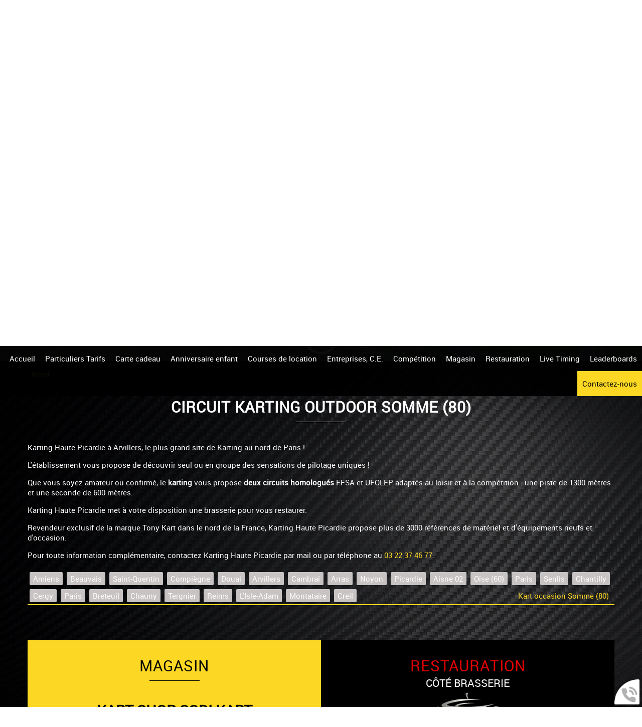

--- FILE ---
content_type: text/html; charset=utf-8
request_url: https://www.kartingarvillers.fr/circuit-karting-outdoor/circuit-karting-outdoor-somme--80-_30_36.htm
body_size: 4919
content:
<!doctype html>
<html lang="fr">

<head>
    <title>Circuit Karting outdoor Somme (80) - Piste de Kart extérieur</title>
    <meta name="description" content="Karting Haute Picardie, découvrez les pistes de 1600m et 600m en extérieur !">
    <meta name='viewport' content='width=device-width, initial-scale=1.0,maximum-scale=1.0'>
    <meta http-equiv='Content-Type' content='text/html; charset=utf-8'>
    <meta name="theme-color" content="#246a84">
    <meta name="msapplication-TileColor" content="#246a84">
    <meta property="og:titre" content="Circuit Karting outdoor Somme (80) - Piste de Kart extérieur" />
    <meta property="og:description" content="Karting Haute Picardie, découvrez les pistes de 1600m et 600m en extérieur !" />
    <link rel="preload" href="/css/global.css" as="style">
    <link rel="preload" href="/scripts/main.js" as="script">
    <link rel="preload" href="/css/font/roboto-regular-webfont.woff2" as="font" type="font/woff2" crossorigin="anonymous">
    
    <link rel='shortcut icon' type='image/x-icon' href='/img/elementgraphique/element_graphique_30.x-icon'>
    <link type="text/css" href='/css/global.css' rel='stylesheet'>
</head>
<body >
    <div id="preload">
        <div class="circle">
        </div>
    </div>
    <main id="all">
        <header>
            <div class="siteCache"></div>
            <div class="buttonMenu">
                <div class="bouton">
                    <div></div>
                    <div></div>
                    <div></div>
                </div>
                <div class="titre">Menu</div>
            </div>
            <a href="tel:03 22 37 46 77" class="visible-sm visible-xs tel tel2">03 22 37 46 77</a>
                        <div itemscope itemtype="http://schema.org/corporation" class="hidden">
                <meta itemprop="name" content="Karting Haute Picardie">
                <meta itemprop="url" content="http://www.kartingarvillers.fr">
                <div itemtype="http://schema.org/AggregateRating" itemscope="" itemprop="aggregateRating">
                    <meta itemprop="worstRating" content="5">
                    <meta itemprop="ratingCount" content="1">                
                    <span>
                        (<span itemprop="ratingValue">5</span>/<span itemprop="bestRating">5</span>)
                    </span>
                </div>
            </div>
                        <div class="topHead">
                <div class="leftHead md-4 hidden-xs hidden-sm">
                    <p>Lieu dit la Râperie</p>
                    <p>80910 Arvillers</p>
                    <a href="tel:03 22 37 46 77">03 22 37 46 77</a>
                </div>
                <div class="logo md-4 sm-12 xs-12">
                    <a href="/">
                        <img src="/img/elementgraphique/element_graphique_3.png" alt="">
                    </a>
                </div>
                <div class="rightHead md-4 hidden-xs hidden-sm">
                    <a target="_blank" href="https://www.apex-timing.com/gokarts/sessions_booking.php?center=220" class="plus">
                       Réserver en ligne
                    </a>
                </div>
                <div class="clearfix"></div>
            </div>
            <div class="baseline">
                <p>Le plus grand site de Karting</p>
                <div>Au nord de Paris</div>
                <a target="_blank" href="https://www.apex-timing.com/gokarts/sessions_booking.php?center=220" class="plus">
                       Réserver en ligne

                </a>
            </div>
            <div class="reseau">
                <a href="https://www.facebook.com/kartinghautepicardie/" target="_blank">
                   <img src="/img/elementgraphique/element_graphique_10.png" alt="">
                </a>
                <a href="https://www.instagram.com/karting_haute_picardie/" target="_blank">
                   <img src="/img/elementgraphique/element_graphique_11.png" alt="">
                </a> 
                <a href="https://www.tiktok.com/@dessaudeskarting" target="_blank">
                   <img src="/img/elementgraphique/element_graphique_42.png" alt="">
                </a>
            </div>
            <div class="secondHead">
                    <div class="menu">
                        <nav class="menuUl">
                            <ul>
                                <li ><a href='/'> Accueil</a></li><li ><a href='#' >Particuliers Tarifs</a><ul class='sousCat'><li ><a href='/particuliers-tarifs/location-karting-somme/c-148.html' >Tarifs karting</a></li><li ><a href='/infos-pratiques/c-173.html' >Infos pratiques</a></li></ul></li><li ><a href='/carte-cadeau/c-190.html' >Carte cadeau</a></li><li ><a href='/karting-enfant-amiens/c-167.html' >Anniversaire enfant</a></li><li ><a href='#' >Courses de location</a><ul class='sousCat'><li ><a href='/junior-cup/c-212.html' >JUNIOR CUP</a></li><li ><a href='/winter-cup/c-223.html' >WINTER CUP</a></li></ul></li><li ><a href='/karting-comite-entreprise-amiens/c-169.html' >Entreprises, C.E.</a></li><li ><a href='#' >Compétition</a><ul class='sousCat'><li ><a href='/actualite/c-218.html' >Actualité</a></li><li ><a href='/ligue-ffsa-club-kcam/c-204.html' >LIGUE FFSA CLUB KCAM</a></li><li ><a href='/droit-de-piste-2025/c-216.html' >DROIT DE PISTE 2025</a></li><li ><a href='/agenda' >Consulter le planning des pistes</a></li></ul></li><li ><a href='#' >Magasin</a><ul class='sousCat'><li ><a href='/kart-competition/c-224.html' >KART COMPETITION</a></li><li ><a href='/kart-occasion/c-226.html' >KART OCCASION</a></li></ul></li><li ><a href='/restauration/c-170.html' >Restauration</a></li><li ><a href='https://www.apex-timing.com/live-timing/karting-haute-picardie/index.html'  target='_blank' rel='nofollow' >Live Timing</a></li><li ><a href='https://www.apex-timing.com/gokarts/leaderboards.php?center=220'  target='_blank' rel='nofollow' >Leaderboards</a></li><li ><a href='/contact' >Contactez-nous</a></li>
                            </ul>
                            <div class="menuExtension"></div>
                        </nav>
                    </div>
                    <div class="clearfix"></div>
                    
            </div>
            <div id="ban">
                <!-- " container slideBan et changer la div.photo en img ET le script dans backoffice/galerie.js" OR " fullPageBan " -->
                <div class="fullPageBan">
                    <div class="photoDiv">
                                                <ul class="galerie">
                                                             <li id="ban1" class="active premier" style="background-image:url(/img/banniere/karting-amiens_24.jpg);">
                                                                    <div  class="photo" srcload=/img/banniere/karting-amiens_24.jpg srcloadmobile=/img/banniere/mobile_karting-amiens_24.jpg>
                                                                            </div>
                                                            </li>
                                                             <li id="ban2" >
                                                                    <div  class="photo" srcload=/img/banniere/karting-amiens_16.jpg srcloadmobile=/img/banniere/mobile_karting-amiens_16.jpg>
                                                                            </div>
                                                            </li>
                                                             <li id="ban3" >
                                                                    <div  class="photo" srcload=/img/banniere/karting-amiens_17.jpg srcloadmobile=/img/banniere/mobile_karting-amiens_17.jpg>
                                                                            </div>
                                                            </li>
                                                             <li id="ban4" >
                                                                    <div  class="photo" srcload=/img/banniere/karting-amiens_14.jpg srcloadmobile=/img/banniere/mobile_karting-amiens_14.jpg>
                                                                            </div>
                                                            </li>
                                                             <li id="ban5" >
                                                                    <div  class="photo" srcload=/img/banniere/karting-amiens_18.jpg srcloadmobile=/img/banniere/mobile_karting-amiens_18.jpg>
                                                                            </div>
                                                            </li>
                                                             <li id="ban6" >
                                                                    <div  class="photo" srcload=/img/banniere/karting-amiens_20.jpg srcloadmobile=/img/banniere/mobile_karting-amiens_20.jpg>
                                                                            </div>
                                                            </li>
                                                             <li id="ban7" >
                                                                    <div  class="photo" srcload=/img/banniere/karting-amiens_23.jpg srcloadmobile=/img/banniere/mobile_karting-amiens_23.jpg>
                                                                            </div>
                                                            </li>
                                                             <li id="ban8" >
                                                                    <div  class="photo" srcload=/img/banniere/karting-amiens_26.jpg srcloadmobile=/img/banniere/mobile_karting-amiens_26.jpg>
                                                                            </div>
                                                            </li>
                                                             <li id="ban9" >
                                                                    <div  class="photo" srcload=/img/banniere/karting-amiens_27.jpg srcloadmobile=/img/banniere/mobile_karting-amiens_27.jpg>
                                                                            </div>
                                                            </li>
                              
                        </ul>
                        <ul class="pucesB">
                                                          <li class="puce active" id="puceBan1"></li>
                                                          <li class="puce " id="puceBan2"></li>
                                                          <li class="puce " id="puceBan3"></li>
                                                          <li class="puce " id="puceBan4"></li>
                                                          <li class="puce " id="puceBan5"></li>
                                                          <li class="puce " id="puceBan6"></li>
                                                          <li class="puce " id="puceBan7"></li>
                                                          <li class="puce " id="puceBan8"></li>
                                                          <li class="puce " id="puceBan9"></li>
                              
                        </ul>
                                                <div class="precedentBan" style="background-image: url(/img/elementgraphique/element_graphique_27.png);">
                        </div>
                        <div class="suivantBan" style="background-image: url(/img/elementgraphique/element_graphique_28.png);">
                        </div>
                                            </div>
                </div>
            </div>
            <div class="down"><img src="/img/elementgraphique/element_graphique_4.png" alt=""></div>
        </header>
        <section id="center">
            <div class="container">
                <div class="breadcrumb">
                    <div class="breadcrumbInside">
                        <a href="/">Accueil</a>
                            
                    </div>
                </div>
                <div class="sharers"></div>
                <div class="sommaires">
                    <div class="titreSommaire"></div>                
                     
                    <div class="clearfix"></div>
                </div>

<div class="menuLeft">
    <ul>
        
    </ul>
</div><article class="article">
	<h1 class="titre_article">Circuit Karting outdoor  Somme (80)</h1>
	<div class="contenu_article"><p>Karting Haute Picardie &agrave; Arvillers, le plus grand site de Karting au nord de Paris !</p>
<p>&nbsp;</p>
<p>L'&eacute;tablissement vous propose de d&eacute;couvrir seul ou en groupe des sensations de pilotage uniques !</p>
<p>&nbsp;</p>
<p>Que vous soyez amateur ou confirm&eacute;, le&nbsp;<strong>karting</strong>&nbsp;vous propose&nbsp;<strong>deux circuits homologu&eacute;s</strong>&nbsp;FFSA et UFOLEP adapt&eacute;s au loisir et &agrave; la comp&eacute;tition : une piste de 1300 m&egrave;tres et une seconde de 600 m&egrave;tres.</p>
<p>&nbsp;</p>
<p>Karting Haute Picardie met &agrave; votre disposition une brasserie pour vous restaurer.</p>
<p>&nbsp;</p>
<p>Revendeur exclusif de la marque Tony Kart dans le nord de la France, Karting Haute Picardie propose plus de 3000 r&eacute;f&eacute;rences de mat&eacute;riel et d'&eacute;quipements neufs et d'occasion.</p>
<p>&nbsp;</p>
<p>Pour toute information compl&eacute;mentaire, contactez&nbsp;Karting Haute Picardie par mail ou par t&eacute;l&eacute;phone au <a href='tel:03 22 37 46 77'>03 22 37 46 77</a>.</p></div>
	<div class="lienRefloop"><a href="/circuit-karting-outdoor/circuit-karting-outdoor-amiens_30_24.htm#center" class="pastille_ref">Amiens</a><a href="/circuit-karting-outdoor/circuit-karting-outdoor-beauvais_30_26.htm#center" class="pastille_ref">Beauvais</a><a href="/circuit-karting-outdoor/circuit-karting-outdoor-saint-quentin_30_27.htm#center" class="pastille_ref">Saint-Quentin</a><a href="/circuit-karting-outdoor/circuit-karting-outdoor-compiegne_30_28.htm#center" class="pastille_ref">Compiègne</a><a href="/circuit-karting-outdoor/circuit-karting-outdoor-douai_30_29.htm#center" class="pastille_ref">Douai</a><a href="/circuit-karting-outdoor/circuit-karting-outdoor-arvillers_30_30.htm#center" class="pastille_ref">Arvillers</a><a href="/circuit-karting-outdoor/circuit-karting-outdoor-cambrai_30_31.htm#center" class="pastille_ref">Cambrai</a><a href="/circuit-karting-outdoor/circuit-karting-outdoor-arras_30_32.htm#center" class="pastille_ref">Arras</a><a href="/circuit-karting-outdoor/circuit-karting-outdoor-noyon_30_33.htm#center" class="pastille_ref">Noyon</a><a href="/circuit-karting-outdoor/circuit-karting-outdoor-picardie_30_34.htm#center" class="pastille_ref">Picardie</a><a href="/circuit-karting-outdoor/circuit-karting-outdoor-aisne-02_30_35.htm#center" class="pastille_ref">Aisne 02</a><a href="/circuit-karting-outdoor/circuit-karting-outdoor-oise--60-_30_37.htm#center" class="pastille_ref">Oise (60)</a><a href="/circuit-karting-outdoor/circuit-karting-outdoor-paris_30_49.htm#center" class="pastille_ref">Paris</a><a href="/circuit-karting-outdoor/circuit-karting-outdoor-senlis_30_50.htm#center" class="pastille_ref">Senlis</a><a href="/circuit-karting-outdoor/circuit-karting-outdoor-chantilly_30_51.htm#center" class="pastille_ref">Chantilly</a><a href="/circuit-karting-outdoor/circuit-karting-outdoor-cergy_30_52.htm#center" class="pastille_ref">Cergy</a><a href="/circuit-karting-outdoor/circuit-karting-outdoor-paris_30_53.htm#center" class="pastille_ref">Paris</a><a href="/circuit-karting-outdoor/circuit-karting-outdoor-breteuil_30_54.htm#center" class="pastille_ref">Breteuil</a><a href="/circuit-karting-outdoor/circuit-karting-outdoor-chauny_30_55.htm#center" class="pastille_ref">Chauny</a><a href="/circuit-karting-outdoor/circuit-karting-outdoor-tergnier_30_56.htm#center" class="pastille_ref">Tergnier</a><a href="/circuit-karting-outdoor/circuit-karting-outdoor-reims_30_57.htm#center" class="pastille_ref">Reims</a><a href="/circuit-karting-outdoor/circuit-karting-outdoor-isle-adam_30_58.htm#center" class="pastille_ref">L'Isle-Adam</a><a href="/circuit-karting-outdoor/circuit-karting-outdoor-montataire_30_59.htm#center" class="pastille_ref">Montataire</a><a href="/circuit-karting-outdoor/circuit-karting-outdoor-creil_30_60.htm#center" class="pastille_ref">Creil</a><a href="/kart-occasion/kart-occasion-somme--80-_31_36.htm#center" class="ref_suivant">Kart occasion Somme (80)</a><div class='clearfix'></div>
	<div class="clearfix"></div></div>
</article>
    </div>
</section>
<div class="magasinResto">
    <div class="container">
        <div class="magasin md-6 sm-6 xs-12">
            <a href="/magasin-karting-amiens/c-158.html">
                <div class="titreM">Magasin</div>
                <div class="contenu_magasin">     
                    <p style="font-size: 1.2em; text-align: center;"><span style="font-size: 1.6em;"><strong>KART SHOP&nbsp;SODI KART</strong></span></p>
<p style="font-size: 1.2em; text-align: center;">&nbsp;</p>
<p style="text-align: center;"><span style="font-size: 1.2em;"><strong>Le Karting Haute Picardie</strong></span></p>
<p style="text-align: center;">&nbsp;</p>
<p style="text-align: center;"><span style="font-size: 1.2em;"> vous propose&nbsp; EN VENTE diff&eacute;rents CHASSIS&nbsp;en&nbsp;SODI KART COMPETITION</span></p>
                </div>
                <img class="plusImg" src="/img/elementgraphique/element_graphique_35.png" alt="">
            </a>
        </div>
        <div class="resto md-6 sm-6 xs-12">
            <a href="/restauration/c-170.html">
                <div class="titreR">Restauration</div>
                <p>Côté Brasserie</p>
                <img src="/img/elementgraphique/element_graphique_34.jpeg" alt="">
                <br>
                <img class="plusImg" src="/img/elementgraphique/element_graphique_35.png" alt="">
            </a>
        </div>
        <div class="clearfix"></div>
        <br>
        <br>
        <br>
        <!-- Elfsight Google Reviews | 4012 : DESSAUDES KARTING -->
<script src="https://static.elfsight.com/platform/platform.js" async></script>
<div class="elfsight-app-03020dfe-92df-4b87-ad96-fe3555aaf6c3" data-elfsight-app-lazy></div>
    </div>
</div>
<div class="bottom"> 
    <div class="imageDiv md-3 sm-3 xs-6" style="background-image:url(/img/photo/20170303-111019_633.jpg)"></div>
    <div class="imageDiv md-3 sm-3 xs-6" style="background-image:url(/img/photo/photo-dessus-1300m_648.jpg)"></div>
    <div class="imageDiv md-3 sm-3 xs-6" style="background-image:url(/img/photo/dsc-0068_634.jpg)"></div>
    <div class="imageDiv md-3 sm-3 xs-6" style="background-image:url(/img/photo/tkmw7519_647.jpg)"></div>
    <div class="clearfix"></div>
    <div class="boutonReal">
        <a href="/galerie">
            <img src="/img/elementgraphique/element_graphique_40.png" alt="">
        </a>
        <a href="/video">
            <img src="/img/elementgraphique/element_graphique_41.png" alt="">
        </a>
    </div>
</div>
<div class="coord">
    <div class="container">
        <img src="/img/elementgraphique/element_graphique_33.png" alt="">
        <div class="adresse">Lieu dit la Râperie, 80910 Arvillers</div>
        <div class="tel">
            <p class="visible-xs"><a href="tel:0322374677">03 22 37 46 77</a></p>
            <p class="hidden-xs">03 22 37 46 77</p>
        </div>
        <a href="/contact" class="plus">Contactez-nous</a>
    </div>
</div>
<div class="map">
    <a href="https://goo.gl/maps/6hyNT4fsDxp" rel="nofollow" target="_blank"  style="background-image: url(/img/elementgraphique/element_graphique_6.jpeg)"></a>
</div>
<div class="horaireDiv">
    <div class="container">
        <div class="newsletter">
            <div class="titreN">Inscrivez-vous à notre newsletter</div>
            <form class="newsletterF" action="/newsletter" method="POST">
                <div class="relative">
                    <input type="text" name="mail" class="text" placeholder="Inscrivez votre e-mail" onkeyup="confirm_email(this);" onchange="confirm_email(this);" required>
                    <div class="pict"></div>
                </div>
                <button type="submit" class="sub">
                    <img src="/img/elementgraphique/element_graphique_29.png" alt="">
                </button>
            </form>
        </div>
        <div class="horaire md-6 sm-6 xs-12">
            <p>&nbsp;</p>
<p style="text-align: center;"><span style="font-size: 1.6em;"><strong><span style="vertical-align: inherit;"><span style="vertical-align: inherit;"><span style="vertical-align: inherit;"><span style="vertical-align: inherit;"><span style="vertical-align: inherit;"><span style="vertical-align: inherit;"><span style="vertical-align: inherit;"><span style="vertical-align: inherit;"><span style="vertical-align: inherit;"><span style="vertical-align: inherit;"><span style="vertical-align: inherit;"><span style="vertical-align: inherit;"><span style="vertical-align: inherit;"><span style="vertical-align: inherit;">OUVERTURE DU MERCREDI AU DIMANCHE</span></span></span></span></span></span></span></span></span></span></span></span></span></span></strong></span></p>
<p style="text-align: center;">&nbsp;</p>
<p style="text-align: center;">&nbsp;</p>
<p style="text-align: center;"><span style="font-size: 1.6em;"><strong><span style="vertical-align: inherit;"><span style="vertical-align: inherit;"><span style="vertical-align: inherit;"><span style="vertical-align: inherit;"><span style="vertical-align: inherit;"><span style="vertical-align: inherit;"><span style="vertical-align: inherit;"><span style="vertical-align: inherit;"><span style="vertical-align: inherit;"><span style="vertical-align: inherit;"><span style="vertical-align: inherit;"><span style="vertical-align: inherit;"><span style="vertical-align: inherit;"><span style="vertical-align: inherit;">Piste Loisir : 10h00 &agrave; 17H30</span></span></span></span></span></span></span></span></span></span></span></span></span></span></strong></span></p>
<p style="text-align: center;">&nbsp;</p>
<p style="text-align: center;">&nbsp;</p>
<p style="text-align: center;"><span style="font-size: 1.6em;"><strong><span style="vertical-align: inherit;"><span style="vertical-align: inherit;"><span style="vertical-align: inherit;"><span style="vertical-align: inherit;"><span style="vertical-align: inherit;"><span style="vertical-align: inherit;"><span style="vertical-align: inherit;"><span style="vertical-align: inherit;"><span style="vertical-align: inherit;"><span style="vertical-align: inherit;"><span style="vertical-align: inherit;"><span style="vertical-align: inherit;"><span style="vertical-align: inherit;"><span style="vertical-align: inherit;">&nbsp;Comp&eacute;tition Piste : 9h00 &agrave; 12h00 - 13h30 &agrave; 17H00</span></span></span></span></span></span></span></span></span></span></span></span></span></span></strong></span></p>
<p style="text-align: center;">&nbsp;</p>
<p style="text-align: center;"><span style="font-size: 1.6em;"><strong><span style="vertical-align: inherit;"><span style="vertical-align: inherit;"><span style="vertical-align: inherit;"><span style="vertical-align: inherit;"><span style="vertical-align: inherit;"><span style="vertical-align: inherit;"><span style="vertical-align: inherit;"><span style="vertical-align: inherit;"><span style="vertical-align: inherit;"><span style="vertical-align: inherit;"><span style="vertical-align: inherit;"><span style="vertical-align: inherit;"><span style="vertical-align: inherit;"><span style="vertical-align: inherit;">--------------------</span></span></span></span></span></span></span></span></span></span></span></span></span></span></strong></span></p>
<p style="text-align: center;">&nbsp;</p>
<p style="text-align: center;">&nbsp;</p>
        </div>
        <div class="moyen md-6 sm-6 xs-12">
            <p>Moyens de paiement acceptés</p>
            <p>Cartes bancaires, espèces<br>Chèques vacances ANCV</p>
            <img src="/img/elementgraphique/element_graphique_36.png" alt="">
            <img src="/img/elementgraphique/element_graphique_37.png" alt="">
            <img src="/img/elementgraphique/element_graphique_38.png" alt="">
        </div>
        <div class="clearfix"></div>
    </div>
</div><div class="fond"  style="background-image: url(/img/elementgraphique/element_graphique_32.jpeg)"></div>
<footer  style="background-image: url(/img/elementgraphique/element_graphique_39.jpeg)">
    <div class="container">
        <div class="lienFooter">
            <ul>
                <li><a href="/mentions" rel="nofollow">Mentions légales</a></li>
                <li><a href="/plandusite">Plan du site</a></li>
                                <li><a href="/karting/karting-amiens_22_24.htm#center">Karting Amiens</a></li>                <li><a href="/backoffice" rel="nofollow" target="_blank">Administration</a></li>
            </ul>
        </div>
        <div class="up"><img src="/img/elementgraphique/element_graphique_31.png" alt=""></div>
    </div>
</footer>
<div class="webcallback ">
    <div class="buttonwebcallback" style="background-image: url(/img/elementgraphique/element_graphique_25.png)"></div>
    <div class="demandeOk hidden">
        <img src="/img/center/success.png" alt="">Demande de contact prise en compte.<br>Nous vous recontacterons dans les plus brefs délais.
    </div>
    <form method="post" class="">
        <div class="group">
            <label>Vous souhaitez être rappelé ?</label>
            <input type="tel" name="webcallback" placeholder="Votre téléphone" class="field" required>
            <span class="bar"></span>
            <button>Me rappeler</button>
        </div>
    </form>
</div>
</main>
<div id="notMobile"></div>
<script type="text/javascript">
    var heightWindow = window.innerHeight;
    document.getElementById("ban").style.height=heightWindow+"px";
</script>
<script type="text/javascript" src="/scripts/main.js" defer></script>
    <script async src="https://www.googletagmanager.com/gtag/js?id=UA-133770413-24"></script>
    <script>
    
      window.dataLayer = window.dataLayer || [];
      function gtag(){dataLayer.push(arguments);}
      gtag('js', new Date());
    
      gtag('config', 'UA-133770413-24');
    </script>
</body>
</html>